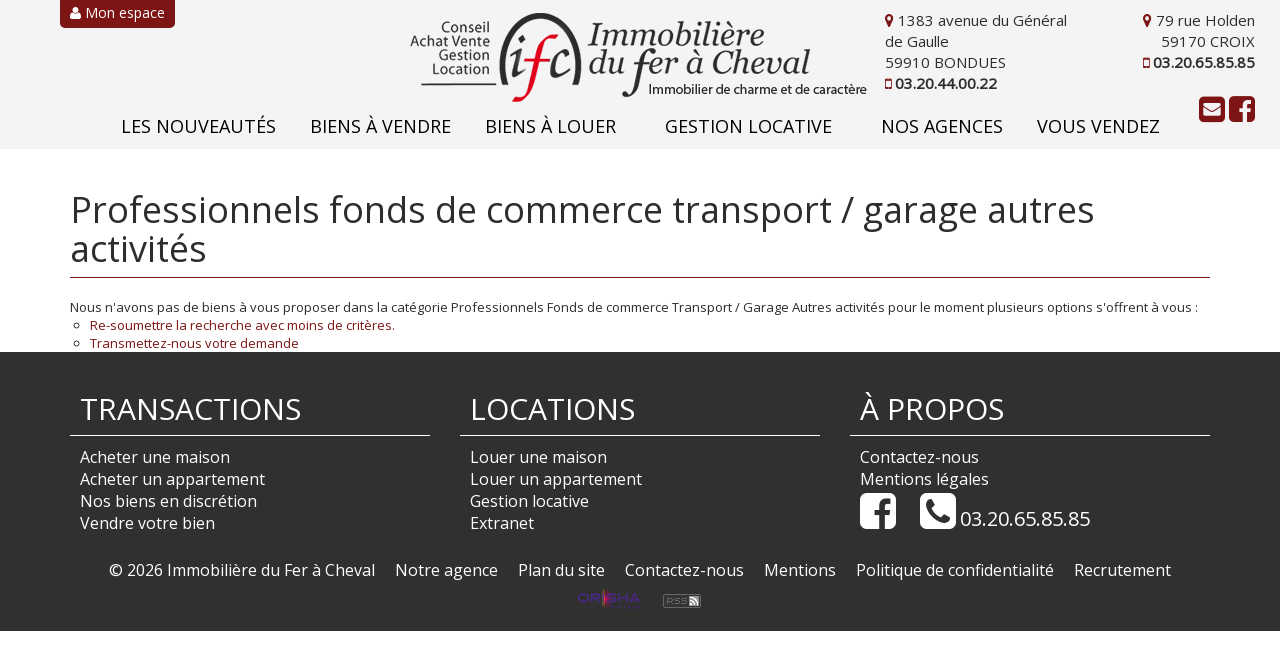

--- FILE ---
content_type: text/html; charset=UTF-8
request_url: https://www.immobiliere-fer-cheval.fr/type_bien/24-6-76-162/autres-activites.html
body_size: 2337
content:
<!DOCTYPE html>
<html lang="en">
<head>
    <meta charset="utf-8">
    <meta name="viewport" content="width=device-width, initial-scale=1">
    <title></title>
    <style>
        body {
            font-family: "Arial";
        }
    </style>
    <script type="text/javascript">
    window.awsWafCookieDomainList = [];
    window.gokuProps = {
"key":"AQIDAHjcYu/GjX+QlghicBgQ/7bFaQZ+m5FKCMDnO+vTbNg96AF57pmaPFKPci39np18spIvAAAAfjB8BgkqhkiG9w0BBwagbzBtAgEAMGgGCSqGSIb3DQEHATAeBglghkgBZQMEAS4wEQQM4Cu5zc59L07s8lS7AgEQgDsU+NFuWmONLW+2ggRaicI8ozRxf0O0kNBPdeIDjS5ZjKUVz5n695B/aB2wQ4X6p8oz0I9Qrom67gbK2g==",
          "iv":"CgAE6CP/wQAAAd9W",
          "context":"FZnfutNYNDHqlw09jib2TIjZ62znpxzTCx4zSOhGogCJgLuG1rSWOAuLz6PZbxnB0C84C8f2TNX6odTog4oQoxTyIgKSmvAIU32QKz8d0x3mvA8ie/aPoK2GyMWyM6+cn03fDIk0iKiKAf3jNTOJhJSheeozP9S/7iGOzI8h8IMTxw53gpG2dfxIEBvF4xjvU/EQwDwwaP51Cn1rWYNujdchSWgHc0pPx7oqtnSTW3fwTd1p2Sn1ZJ6fFtAz09+VrRcyQeCcopg2Nv9885Weeh3Bv21heowMLKIE50r2/sPhT4Fky6AEv3ityj995+GFDJqObwMxUrrRzDkcd3+0Ti/7xaKzvnVo3lHQl6PhYImpXx4Gm8el3MziQAAkVsgS3uH9wPfA0XpSHiBB1AQ5NhqXM84sZH0bXZSU4VY81B68briM1ZUyuqoQ677zQSObjrxuZSGWU8IGZpKiNxY2HVI50IDej2x0VwiwePDq20oigxtBBavqH6rNdg4pUum9zZRVBdAAm/gF2pNCT5Kd2b5KIhAxsV+0iWBWA7G3tPWHjd99lxlpXujce6rin7gYkKuzXkyPyLluklZnP+MxtRjN6coYqk1CnQA+oN/NRMqSHMQBPqpN+uHSlVaptMVR6RtepWarY9faqgXdZHUyR+yw2N+FtEPFBkSvRnUzCu/qmT5Xgg/+UbYx9Pk/7aSXBdZs1Bxq5fQ897U0CJB7WvM96zSTPeHyGJ6HTjPlVCLDPLwnFUM5C6dAxcAGtg89Yw19KvRkzC6kPCLE7Zwzyw0iSbP6pQnCsSUtFv+VwOQ="
};
    </script>
    <script src="https://7813e45193b3.47e58bb0.eu-west-3.token.awswaf.com/7813e45193b3/28fa1170bc90/1cc501575660/challenge.js"></script>
</head>
<body>
    <div id="challenge-container"></div>
    <script type="text/javascript">
        AwsWafIntegration.saveReferrer();
        AwsWafIntegration.checkForceRefresh().then((forceRefresh) => {
            if (forceRefresh) {
                AwsWafIntegration.forceRefreshToken().then(() => {
                    window.location.reload(true);
                });
            } else {
                AwsWafIntegration.getToken().then(() => {
                    window.location.reload(true);
                });
            }
        });
    </script>
    <noscript>
        <h1>JavaScript is disabled</h1>
        In order to continue, we need to verify that you're not a robot.
        This requires JavaScript. Enable JavaScript and then reload the page.
    </noscript>
</body>
</html>

--- FILE ---
content_type: text/plain
request_url: https://www.google-analytics.com/j/collect?v=1&_v=j102&a=1469910970&t=pageview&_s=1&dl=https%3A%2F%2Fwww.immobiliere-fer-cheval.fr%2Ftype_bien%2F24-6-76-162%2Fautres-activites.html&ul=en-us%40posix&dt=Autres%20activit%C3%A9s%20Croix%2C%20Roubaix%2C%20Bondues%2C%20Mouvaux%20%7C%20Immobili%C3%A8re%20du%20Fer%20%C3%A0%20Cheval&sr=1280x720&vp=1280x720&_u=YADAAUABAAAAACAAI~&jid=1963062816&gjid=1117553833&cid=300711227.1770156459&tid=UA-49431486-1&_gid=353981764.1770156459&_r=1&_slc=1&gtm=45He6220n81P43W9W6za200&gcd=13l3l3l3l1l1&dma=0&tag_exp=103116026~103200004~104527906~104528500~104684208~104684211~115938466~115938468~116185181~116185182~116988315~117041587&z=766067263
body_size: -454
content:
2,cG-EJPBTQ0N6L

--- FILE ---
content_type: application/javascript
request_url: https://www.immobiliere-fer-cheval.fr/externalisation/gli/fer-a-cheval/catalog/scripts/site.js
body_size: 4497
content:

var nbDiapoDetail = 0;
var curentDiapoDetail = 0;
var widthDiapoDetail = 0;
var timeDiapoDetail = 5000;
var autoPlay = true;
var diapoDetail = null;

$(function(){
  var selectionVente = new ResponsiveSelection($(".selectionVente"),".bienSelection",".imgSelection",4,5,4/3,true,'<div class="fa fa-angle-right fa-4x"></div>','<div class="fa fa-angle-left fa-4x"></div>',true);
  var selectionLocation = new ResponsiveSelection($(".selectionLocation"),".bienSelection",".imgSelection",4,5,4/3,true,'<div class="fa fa-angle-right fa-4x"></div>','<div class="fa fa-angle-left fa-4x"></div>',true);
  $('.zoombox').zoombox();
  $(window).resize(function(){
    if($(window).width()>990){
      $('.navContent').show();
    }
  });
  $('.spoilNav').click(function(){
    if($('.nav .navContent').css('display')=='none'){
      $('.nav .navContent').slideDown();
    }else{
      $('.nav .navContent').slideUp();
    }
  });
  $('.btn-recherche').click(function(){
    if($('.spoilRecherch').css('display')=='none'){
      $('.spoilRecherch').slideDown();
    }else{
      $('.spoilRecherch').slideUp();
    }
  });
  $('.goToVente').click(function(){
      offset=$('.transactionVente').offset();
      $('html, body').animate({
        scrollTop:offset.top
      },'slow');
  });
  $('.goToLocation').click(function(){
      offset=$('.transactionLocation').offset();
      $('html, body').animate({
        scrollTop:offset.top
      },'slow');
  });
  $('.carac div.spoil').click(function(){
    $(this).find('div').toggleClass('fa-chevron-down').toggleClass('fa-chevron-up');
    $(this).parent().find('.spoiler').slideToggle();
  });
  initDiapoDetail();
});
function initDiapoDetail(){
  nbDiapoDetail = $("#pageDetail #blockPhoto .diapo .img").length;
  $("#pageDetail #blockPhoto .diapo .img").css("left","100%");
  $("#pageDetail #blockPhoto .diapo .img:eq(0)").css("left","0%");
  initProgressDiapoDetail(true);
  widthDiapoDetail = $("#pageDetail #blockPhoto").width();
  $("#pageDetail #blockPhoto").mouseenter(function(){
    $("#pageDetail #blockPhoto .progress").stop();
  });
  if(nbDiapoDetail>1){
    $("#pageDetail #blockPhoto").mouseleave(function(){
      $("#pageDetail #blockPhoto .progress").stop();
      w = $("#pageDetail #blockPhoto .progress").width();
      t = (1-(w/widthDiapoDetail))*timeDiapoDetail;
      if(autoPlay){
        $("#pageDetail #blockPhoto .progress").animate({"width":"100%"},t,"linear",function(){
          goToDiapoDetail((curentDiapoDetail+1)%nbDiapoDetail,"right",true)
        });
      }
    });
    $("#pageDetail #blockPhoto .nav .item").swipe({
      tap:function(event, target) {
        x = $(target).index();
        if($(target).hasClass("disabled")){
          x = nbDiapoDetail-1;
        }
        if(x<curentDiapoDetail){
          goToDiapoDetail(x,"left",false)
        }else if(x>curentDiapoDetail){
          goToDiapoDetail(x,"right",false)
        }
      }
    })
    $("#pageDetail #blockPhoto .commande").swipe({
      tap:function(event, target) {
        $("#pageDetail #blockPhoto .progress").stop();
        if(autoPlay){
          $("#pageDetail #blockPhoto .commande .fa").addClass("fa-play").removeClass("fa-pause")
          autoPlay = false;
        }else{
          $("#pageDetail #blockPhoto .commande .fa").addClass("fa-pause").removeClass("fa-play")
          initProgressDiapoDetail(true)
          autoPlay = true;
        }
      }
    })
    $("#plusPhotoNon").click(function(){
      goToDiapoDetail(0,"right",false);
    });
    $("#plusPhotoOui").click(function(){
      $("#ask").slideUp(500,function(){
        $("#response").slideDown();
      })
    });
    $("#pageDetail #blockPhoto .rightDiapo").click(function(){
      x = (curentDiapoDetail+1)%nbDiapoDetail;
      goToDiapoDetail(x,"right",false)
    });
    $("#pageDetail #blockPhoto .leftDiapo").click(function(){
      if(curentDiapoDetail==0){
        curentDiapoDetail=nbDiapoDetail
      }
      x = (curentDiapoDetail-1)%nbDiapoDetail;
      goToDiapoDetail(x,"left",false)
    });
    $("#pageDetail #blockPhoto").swipe({
      swipe:function(event, direction, distance, duration, fingerCount) {
        if(direction=="left"){
          x = (curentDiapoDetail+1)%nbDiapoDetail;
          goToDiapoDetail(x,"right",false)
        }else if(direction=="right"){
          if(curentDiapoDetail==0){
            x = nbDiapoDetail-1;
          }else{
            x = (curentDiapoDetail-1);
          }
          goToDiapoDetail(x,"left",false)
        }
      }
    ,
      threshold:100
    });
  }
}
function initProgressDiapoDetail(start){
  $("#pageDetail #blockPhoto .progress").css("width","0%");
  if(start && autoPlay){
    $("#pageDetail #blockPhoto .progress").animate({"width":"100%"},timeDiapoDetail,"linear",function(){
      goToDiapoDetail((curentDiapoDetail+1)%nbDiapoDetail,"right",true)
    });
  }
}
function goToDiapoDetail(x,sens,start){
  if(sens=="right"){
    $("#pageDetail #blockPhoto .diapo .img:eq("+curentDiapoDetail+")").animate({"left":"-100%"});
    $("#pageDetail #blockPhoto .diapo .img:eq("+x+")").css("left","100%");
    $("#pageDetail #blockPhoto .diapo .img:eq("+x+")").animate({"left":"0"});
  }else if(sens=="left"){
    $("#pageDetail #blockPhoto .diapo .img:eq("+curentDiapoDetail+")").animate({"left":"100%"});
    $("#pageDetail #blockPhoto .diapo .img:eq("+x+")").css("left","-100%");
    $("#pageDetail #blockPhoto .diapo .img:eq("+x+")").animate({"left":"0"});
  }
  if($("#pageDetail #blockPhoto .diapo .img:eq("+x+")").hasClass("blur")){
    $("#pageDetail #blockPhoto .commande .fa").addClass("fa-play").removeClass("fa-pause")
    autoPlay = false;
  }
  $("#pageDetail #blockPhoto .nav .item").removeClass("active");
  $("#pageDetail #blockPhoto .nav .item:eq("+x+")").addClass("active");
  initProgressDiapoDetail(start);
  curentDiapoDetail = x;
}
function conversion() {
    montant = findNreplace(document.convertisseur.textfield5.value, " ", "");
    montant = findNreplace(montant, ",", ".");
    if (document.convertisseur.radiobutton[0].checked == true)
        document.convertisseur.textfield6.value = cutFloat((montant * document.convertisseur.taux.value), 2);
    else {
        document.convertisseur.textfield6.value = cutFloat((montant / document.convertisseur.taux.value), 2);
    }
}

function findNreplace(str, str_match, str_rep) {
    if ((str.indexOf(str_match) > 0) && (str.indexOf(str_match) < str.length - 1)) {
        str_result = str.substring(0, str.indexOf(str_match));
        str_result = str_result + str_rep;
        str_result = str_result + str.substring(str.indexOf(str_match) + 1, str.length);
        str = str_result;
    }
    return str;
}
function setBlank() {
    document.calculator.textfield.value = "";
    document.calculator.textfield2.value = "";
    document.calculator.textfield3.value = "";
    document.calculator.textfield4.value = "";
}
function cutFloat(nbr, nbchiffres) {
    pos = (nbr = "" + nbr).indexOf(".");
    if ((pos > 0) && ((nbr.length - pos) >= parseInt(nbchiffres))) {
        nbr = nbr.substring(0, pos + 1 + parseInt(nbchiffres));
    }
    return nbr;
}
function jtrim(text) {
    nbSpaces = 0
    for (cpt = 0; cpt < text.length; cpt++) {
        if (text.charAt(cpt) == ' ') nbSpaces++;
    }
    if (nbSpaces == text.length) text = "";
    return text;
}
function DoEval() {
    missing = 0;
    mensualite = findNreplace(jtrim(document.calculator.textfield.value), ",", ".");
    taux = findNreplace(jtrim(document.calculator.textfield2.value), ",", ".");
    montant = findNreplace(jtrim(document.calculator.textfield3.value), ",", ".");
    duree = findNreplace(jtrim(document.calculator.textfield4.value), ",", ".");
    d = parseFloat(duree) / 12;

    if (((mensualite.length > 0) && (("" + parseInt(mensualite)).indexOf("les valeurs saisies ne sont pas toutes numeriques!") >= 0)) ||
        ((taux.length > 0) && (("" + parseInt(taux)).indexOf("les valeurs saisies ne sont pas toutes numeriques!") >= 0)) ||
        ((montant.length > 0) && (("" + parseInt(montant)).indexOf("les valeurs saisies ne sont pas toutes numeriques!") >= 0)) ||
        ((duree.length > 0) && (("" + parseInt(duree)).indexOf("les valeurs saisies ne sont pas toutes numeriques!") >= 0))) {
        window.alert("les valeurs saisies ne sont pas toutes numeriques!");
        return;
    }

    n = d * 12;

    if ((mensualite.length < 1)) missing = 1;
    if ((taux.length < 1)) missing = 2;
    if ((montant.length < 1)) missing = 3;
    if ((duree.length < 1)) missing = 4;
    switch (missing) {
        case 0:
            window.alert("Le champ Ã  calculer doit etre laissÃ© vide!");
            break;
        case 1:
            if ((duree.length < 1) || (taux.length < 1) || (montant.length < 1)) {
                window.alert("Vous devez remplir au moins trois champs pour que le calcul se fasse !");
            } else {
                tempo = parseFloat(taux) / 1200;
                mensualite = (tempo * parseFloat(montant)) / (1 - (Math.pow((1 + tempo), -n)));
                mensualite = cutFloat(mensualite, 2);
                document.calculator.textfield.value = findNreplace(mensualite, ".", ",");
            }
            break;
        case 2:
            if ((mensualite.length < 1) || (duree.length < 1) || (montant.length < 1)) {
                window.alert("Vous devez remplir au moins trois champs pour que le calcul se fasse!");
            } else {
                t1 = 100;
                t2 = 0;
                marge = parseFloat(montant) / 10000;
                k = 0;
                nbf = 0;
                do {
                    nbf = nbf + 1;
                    if (nbf > 500) {
                        k = 1;
                        continue;
                    }
                    taux = (t1 + t2) / 2;
                    tempo = taux / 1200;
                    if (tempo == 0) {
                        k = 1;
                        continue;
                    }
                    c = (parseFloat(mensualite) * ((1 - (Math.pow((1 + tempo), (n * (-1))))) / tempo));
                    resid = Math.abs(parseFloat(montant) - c);
                    if (resid > marge) {
                        if (t1 == t2) {
                            k = 1;
                            continue;
                        }
                        if (c > parseFloat(montant)) t2 = taux; else t1 = taux;
                    }
                } while ((resid > marge) && (k != 1));
                if (k == 0)
                    document.calculator.textfield2.value = findNreplace(cutFloat(taux, 2), ".", ",");
                else
                    window.alert("Le calcul du taux n'est pas possible avec les valeurs saisies");
            }
            break;
        case 3:
            if ((mensualite.length < 1) || (taux.length < 1) || (duree.length < 1)) {
                window.alert("Vous devez remplir au moins trois champs pour que le calcul se fasse!");
            } else {
                tempo = parseFloat(taux) / 1200;
                montant = (parseFloat(mensualite) * ((1 - (Math.pow((1 + tempo), (n * (-1))))) / tempo));
                montant = cutFloat(montant, 2);
                document.calculator.textfield3.value = findNreplace(montant, ".", ",");
            }
            break;
        case 4:
            if ((mensualite.length < 1) || (taux.length < 1) || (montant.length < 1)) {
                window.alert("Vous devez remplir au moins trois champs pour que le calcul se fasse!");
            } else {
                tempo = parseFloat(taux) / 1200;
                r = parseFloat(montant) * tempo;
                if (parseFloat(mensualite) < r)
                    window.alert("Le calcul de la durÃ©e n'est pas possible avec les valeurs saisies");
                else {
                    a = parseFloat(mensualite) / tempo;
                    n = -1 * Math.log((a - parseFloat(montant)) / a) * (1 / Math.log(1 + tempo));
                    duree = cutFloat(n, 1);
                    document.calculator.textfield4.value = findNreplace("" + Math.ceil(duree), ".", ",");
                }
            }
            break;
    }
}

function SlideLoopDiapo(div,time,duration,navigation,numerotation,suivPrev,suivText,prevText,touch){
    var oThis =  this;
    this.div = div
    this.time = time;
    this.duration = duration;
    this.navigation = navigation;
    this.numerotation = numerotation;
    this.suivPrev = suivPrev;
    this.suivText = suivText;
    this.prevText = prevText;
    this.touch = touch;
    this.nbDiapo = 0;
    this.width = 0;
    this.current = 0;
    this.lastActif = 0;
    this.interval = null;

    this.go = function(){
        this.width = div.width();
        this.nbDiapo = this.div.children(".img").length;
        if(this.nbDiapo>1){
            this.div.children(".img").css("left","100%");
            this.div.children(".img:eq(0)").css("left","0%");
            if(this.navigation){
                append = "<div class=\"nav\">";
                for(var i=1; i<=this.nbDiapo;i++){
                    append += "<div class=\"number\">"
                    if(this.numerotation){
                        append += i;
                    }
                    append += "</div>";
                }
                if(this.suivPrev){
                    append += "<div class=\"prev\">"+prevText+"</div>";
                    append += "<div class=\"suiv\">"+suivText+"</div>";
                }
                append += "</div>";
                this.div.prepend(append);

                this.div.children(".nav").children(".prev").click(function(){
                    oThis.goTo(oThis.lastActif-1);
                })
                this.div.children(".nav").children(".suiv").click(function(){
                    oThis.goTo(oThis.lastActif+1);
                })
                this.div.children(".nav").children(".number:eq(0)").addClass("active");
                this.div.children(".nav").children(".number").click(function(){
                    oThis.goTo($(this).index());
                })
                if(this.touch){
                    this.div.swipe({
                      swipe:function(event, direction, distance, duration, fingerCount) {
                        if(direction=="left"){
                            oThis.goTo(oThis.lastActif+1);
                        }else if(direction=="right"){
                            oThis.goTo(oThis.lastActif-1);
                        }
                      }
                    });
                }
            }
            // this.interval = setInterval(function() {
            //     oThis.goTo(oThis.lastActif+1);
            // },this.time);
        }
    }

    this.stopAnimation = function(){
        clearInterval(this.interval);
    }
    this.restart = function(){
        this.interval = setInterval(function() {
            oThis.goTo(oThis.lastActif+1);
        },this.time);
    }

    this.goTo = function(i){
        clearInterval(this.interval);
        if(i>=0){
            this.current = i%this.nbDiapo;
        }else{
            this.current = this.nbDiapo-1;
        }
        if(this.current!=this.lastActif){
            this.div.children(".nav").children(".number").removeClass("active");
            this.div.children(".nav").children(".number:eq("+(this.current)%this.nbDiapo+")").addClass("active");
            if((this.current>this.lastActif && i>=0 ) || i==this.nbDiapo){
                this.div.children(".img:eq("+this.current+")").css("left","100%");
                this.div.children(".img:eq("+this.current+")").animate({
                    "left" : "0%"
                })
                this.div.children(".img:eq("+this.lastActif+")").animate({
                    "left" :"-100%"
                })
            }else{
                this.div.children(".img:eq("+this.current+")").css("left","-100%");
                this.div.children(".img:eq("+this.current+")").animate({
                    "left" : "0%"
                })
                this.div.children(".img:eq("+this.lastActif+")").animate({
                    "left" :"100%"
                })
            }
            this.lastActif = this.current;
        }
        // this.interval = setInterval(function() {
        //     oThis.goTo(oThis.lastActif+1);
        // },this.time);
    }

    this.go();
}


function ResponsiveSelection(div,selectorItem,selectorImg,nbVisible,marginPerCent,formatImage,navigation,suivClass,prevClass,touch){
    var oThis =  this;
    this.div = div
    this.selectorItem = selectorItem
    this.selectorImg = selectorImg
    this.nbVisible = nbVisible
    this.marginPerCent = marginPerCent
    this.formatImage = formatImage
    this.navigation = navigation;
    this.suivClass = suivClass;
    this.prevClass = prevClass;
    this.touch = touch;
    this.nb = 0;
    this.width = 0;
    this.current = 0;
    this.maxX = 0;
    this.lastActif = 0;
    this.widthBien = 0;
    this.interval = null;
    this.durationStepPrev = 0 ;
    this.distanceStepPrev = 0 ;
    this.arrayTimer = new Array();
    this.canClick = true;

  this.go = function(){
    this.nb = this.div.find(selectorItem).length;
    this.div.css("position","relative")
    this.div.wrapInner('<div class="overlay" style="width:100%;height:100%;position:relative;overflow:hidden"></div>');
    if(this.navigation){
      this.div.prepend("<div class='arrowLeft' style='position:absolute;top:50%;right:100%;padding-right: 5px;transform: translateY(-50%);-webkit-transform : translateY(-50%);-ms-transform : translateY(-50%);cursor:pointer'>"+this.prevClass+"</div>");
      this.div.prepend("<div class='arrowRight' style='position:absolute;top:50%;left:100%;padding-left: 5px;transform: translateY(-50%);-webkit-transform : translateY(-50%);-ms-transform : translateY(-50%);cursor:pointer'>"+this.suivClass+"</div>");
      this.div.find(".arrowLeft").click(function(){
        if(oThis.canClick){
          oThis.inertie((100+oThis.marginPerCent)/50.5,"right");
          oThis.canClick = false;
          setTimeout(function(){oThis.canClick = true},1500)
        }
      })
      this.div.find(".arrowRight").click(function(){
        if(oThis.canClick){
          oThis.inertie((100+oThis.marginPerCent)/50.5,"left");
          oThis.canClick = false;
          setTimeout(function(){oThis.canClick = true},1500)
        }
      })

    }
    this.div.find(selectorItem).each(function(){
      $(this).css("position","absolute");
    });
    this.reorganize();
    $( window ).resize(function() {
      oThis.reorganize();
    });
    if(this.touch){
      this.div.find(".overlay").swipe({
        swipeStatus:function(event, phase, direction, distance, duration, fingers){
          instantDistance = distance-oThis.distanceStepPrev;
          instantDuration = duration-oThis.durationStepPrev;
          s = Math.abs(instantDistance)/instantDuration;
          if(s>0){
            speed = s;
          }
          if(phase=="start"){
            oThis.stopAnimate();
          }
          if(phase=="move"){
            diffPerCent = (distance/oThis.div.width())*100;
            if(direction=="left"){
              oThis.calculateSlide(-diffPerCent);
            }else if(direction=="right"){
              oThis.calculateSlide(diffPerCent);
            }
          }else if(phase=="end" || phase=="cancel"){
            diffPerCent = (distance/oThis.div.width())*100;
            if(direction=="left"){
              oThis.current -=diffPerCent
            }else if(direction=="right"){
              oThis.current +=diffPerCent
            }
            oThis.inertie(speed,direction);
          }
          oThis.distanceStepPrev = distance ;
          oThis.durationStepPrev = duration ;
        },
        threshold:1
      });
      this.div.find(selectorItem).swipe({
        tap:function(event, target) {
          src = $(this).attr("href")
          if(src!=undefined)
            window.location.href = src;
        }
      })
    }
    this.interval = setTimeout(function() {
      console.log(oThis);
      if(oThis.canClick){
        oThis.inertie((100+oThis.marginPerCent)/50.5,"left");
        oThis.canClick = false;
        setTimeout(function(){oThis.canClick = true},1500)
      }
    },5000);
  }
  this.stopAnimate = function(){
    for (i in this.arrayTimer){
      t = this.arrayTimer[i];
      clearInterval(t);
    }
  }

  this.calculateSlide = function(diffPerCent){
    this.div.find(this.selectorItem).each(function(){
      if(oThis.current<0){
        oThis.current+= oThis.maxX;
      }else{
        oThis.current%= oThis.maxX;
      }
      newPos = ($(this).index()*(oThis.widthBien+oThis.marginPerCent))+((diffPerCent+oThis.current)%oThis.maxX);
      if(newPos>100)
        newPos -= oThis.maxX;
      $(this).css("left",newPos+"%");
    });
  }

  this.inertie = function(speed,direction){
    console.log(speed,direction);
    time = 100;
    pourcentage = 100;
    this.arrayTimer = new Array();
    for(i=0;i<time;i++){
      t = setTimeout(function(){
        d = speed*(pourcentage/100);
        if(direction=="left"){
          oThis.current -=d
          oThis.calculateSlide(-d);
        }else if(direction=="right"){
          oThis.current +=d
          oThis.calculateSlide(d);
        }
        pourcentage--;
      },10*i);
      this.arrayTimer.push(t);
    }
  }

  this.reorganize = function(){
    maxHeight = 0;
    oThis.current = 0;
    this.widthBien = (100-((this.nbVisible-1)*marginPerCent))/this.nbVisible;
    this.maxX = this.nb*(oThis.widthBien+oThis.marginPerCent);
    this.div.find(selectorItem).each(function(){
      i = $(this).index();
      x = i*(oThis.widthBien+oThis.marginPerCent);
      if(x>150){
        x = - (oThis.widthBien+oThis.marginPerCent)
      }
      $(this).css("left",x+"%")
      $(this).css("width",oThis.widthBien+"%");
      $(this).find(oThis.selectorImg).css("width","100%");
      w = $(this).find(oThis.selectorImg).width();
      $(this).find(oThis.selectorImg).css("height",w/oThis.formatImage+"px");
      if(maxHeight < $(this).height())
        maxHeight = $(this).height();
    });
    this.div.css("height",maxHeight+"px");
  }

  this.go();
}
